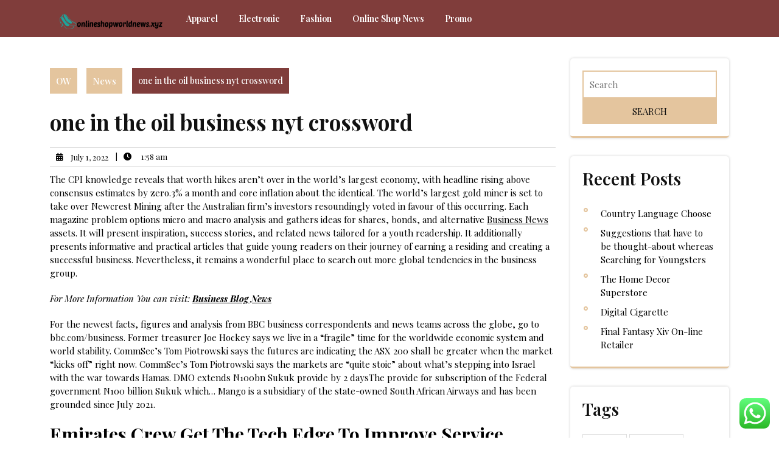

--- FILE ---
content_type: text/html; charset=UTF-8
request_url: https://onlineshopworldnews.xyz/one-in-the-oil-business-nyt-crossword.html
body_size: 14856
content:
<!DOCTYPE html>
<html lang="en-US" prefix="og: https://ogp.me/ns#">
<head>
<meta charset="UTF-8">
<meta name="viewport" content="width=device-width, initial-scale=1">

<!-- Search Engine Optimization by Rank Math PRO - https://rankmath.com/ -->
<title>one in the oil business nyt crossword - OW</title>
<meta name="description" content="The CPI knowledge reveals that worth hikes aren&#039;t over in the world&#039;s largest economy, with headline rising above consensus estimates by zero.3% a month and"/>
<meta name="robots" content="follow, index, max-snippet:-1, max-video-preview:-1, max-image-preview:large"/>
<link rel="canonical" href="https://onlineshopworldnews.xyz/one-in-the-oil-business-nyt-crossword.html" />
<meta property="og:locale" content="en_US" />
<meta property="og:type" content="article" />
<meta property="og:title" content="one in the oil business nyt crossword - OW" />
<meta property="og:description" content="The CPI knowledge reveals that worth hikes aren&#039;t over in the world&#039;s largest economy, with headline rising above consensus estimates by zero.3% a month and" />
<meta property="og:url" content="https://onlineshopworldnews.xyz/one-in-the-oil-business-nyt-crossword.html" />
<meta property="og:site_name" content="OW" />
<meta property="article:tag" content="business" />
<meta property="article:tag" content="crossword" />
<meta property="article:section" content="News" />
<meta property="og:updated_time" content="2023-10-13T09:31:13+00:00" />
<meta property="article:published_time" content="2022-07-01T01:58:00+00:00" />
<meta property="article:modified_time" content="2023-10-13T09:31:13+00:00" />
<meta name="twitter:card" content="summary_large_image" />
<meta name="twitter:title" content="one in the oil business nyt crossword - OW" />
<meta name="twitter:description" content="The CPI knowledge reveals that worth hikes aren&#039;t over in the world&#039;s largest economy, with headline rising above consensus estimates by zero.3% a month and" />
<meta name="twitter:label1" content="Written by" />
<meta name="twitter:data1" content="kanggoro" />
<meta name="twitter:label2" content="Time to read" />
<meta name="twitter:data2" content="3 minutes" />
<script type="application/ld+json" class="rank-math-schema-pro">{"@context":"https://schema.org","@graph":[{"@type":["Person","Organization"],"@id":"https://onlineshopworldnews.xyz/#person","name":"OnlineShop Niche","logo":{"@type":"ImageObject","@id":"https://onlineshopworldnews.xyz/#logo","url":"https://onlineshopworldnews.xyz/wp-content/uploads/2024/07/image-1-150x42.png","contentUrl":"https://onlineshopworldnews.xyz/wp-content/uploads/2024/07/image-1-150x42.png","caption":"OnlineShop Niche","inLanguage":"en-US"},"image":{"@type":"ImageObject","@id":"https://onlineshopworldnews.xyz/#logo","url":"https://onlineshopworldnews.xyz/wp-content/uploads/2024/07/image-1-150x42.png","contentUrl":"https://onlineshopworldnews.xyz/wp-content/uploads/2024/07/image-1-150x42.png","caption":"OnlineShop Niche","inLanguage":"en-US"}},{"@type":"WebSite","@id":"https://onlineshopworldnews.xyz/#website","url":"https://onlineshopworldnews.xyz","name":"OnlineShop Niche","publisher":{"@id":"https://onlineshopworldnews.xyz/#person"},"inLanguage":"en-US"},{"@type":"BreadcrumbList","@id":"https://onlineshopworldnews.xyz/one-in-the-oil-business-nyt-crossword.html#breadcrumb","itemListElement":[{"@type":"ListItem","position":"1","item":{"@id":"https://onlineshopworldnews.xyz","name":"Home"}},{"@type":"ListItem","position":"2","item":{"@id":"https://onlineshopworldnews.xyz/category/news","name":"News"}},{"@type":"ListItem","position":"3","item":{"@id":"https://onlineshopworldnews.xyz/one-in-the-oil-business-nyt-crossword.html","name":"one in the oil business nyt crossword"}}]},{"@type":"WebPage","@id":"https://onlineshopworldnews.xyz/one-in-the-oil-business-nyt-crossword.html#webpage","url":"https://onlineshopworldnews.xyz/one-in-the-oil-business-nyt-crossword.html","name":"one in the oil business nyt crossword - OW","datePublished":"2022-07-01T01:58:00+00:00","dateModified":"2023-10-13T09:31:13+00:00","isPartOf":{"@id":"https://onlineshopworldnews.xyz/#website"},"inLanguage":"en-US","breadcrumb":{"@id":"https://onlineshopworldnews.xyz/one-in-the-oil-business-nyt-crossword.html#breadcrumb"}},{"@type":"Person","@id":"https://onlineshopworldnews.xyz/author/kanggoro","name":"kanggoro","url":"https://onlineshopworldnews.xyz/author/kanggoro","image":{"@type":"ImageObject","@id":"https://secure.gravatar.com/avatar/878a048e06d6d0503f84665fd4e01679193a59026490fe7af11df282fef1c053?s=96&amp;d=mm&amp;r=g","url":"https://secure.gravatar.com/avatar/878a048e06d6d0503f84665fd4e01679193a59026490fe7af11df282fef1c053?s=96&amp;d=mm&amp;r=g","caption":"kanggoro","inLanguage":"en-US"},"sameAs":["https://onlineshopworldnews.xyz/"]},{"@type":"BlogPosting","headline":"one in the oil business nyt crossword - OW","datePublished":"2022-07-01T01:58:00+00:00","dateModified":"2023-10-13T09:31:13+00:00","articleSection":"News","author":{"@id":"https://onlineshopworldnews.xyz/author/kanggoro","name":"kanggoro"},"publisher":{"@id":"https://onlineshopworldnews.xyz/#person"},"description":"The CPI knowledge reveals that worth hikes aren&#039;t over in the world&#039;s largest economy, with headline rising above consensus estimates by zero.3% a month and","name":"one in the oil business nyt crossword - OW","@id":"https://onlineshopworldnews.xyz/one-in-the-oil-business-nyt-crossword.html#richSnippet","isPartOf":{"@id":"https://onlineshopworldnews.xyz/one-in-the-oil-business-nyt-crossword.html#webpage"},"inLanguage":"en-US","mainEntityOfPage":{"@id":"https://onlineshopworldnews.xyz/one-in-the-oil-business-nyt-crossword.html#webpage"}}]}</script>
<!-- /Rank Math WordPress SEO plugin -->

<link rel='dns-prefetch' href='//fonts.googleapis.com' />
<link rel="alternate" type="application/rss+xml" title="OW &raquo; Feed" href="https://onlineshopworldnews.xyz/feed" />
<link rel="alternate" title="oEmbed (JSON)" type="application/json+oembed" href="https://onlineshopworldnews.xyz/wp-json/oembed/1.0/embed?url=https%3A%2F%2Fonlineshopworldnews.xyz%2Fone-in-the-oil-business-nyt-crossword.html" />
<link rel="alternate" title="oEmbed (XML)" type="text/xml+oembed" href="https://onlineshopworldnews.xyz/wp-json/oembed/1.0/embed?url=https%3A%2F%2Fonlineshopworldnews.xyz%2Fone-in-the-oil-business-nyt-crossword.html&#038;format=xml" />
<style id='wp-img-auto-sizes-contain-inline-css' type='text/css'>
img:is([sizes=auto i],[sizes^="auto," i]){contain-intrinsic-size:3000px 1500px}
/*# sourceURL=wp-img-auto-sizes-contain-inline-css */
</style>

<link rel='stylesheet' id='ht_ctc_main_css-css' href='https://onlineshopworldnews.xyz/wp-content/plugins/click-to-chat-for-whatsapp/new/inc/assets/css/main.css?ver=4.36' type='text/css' media='all' />
<style id='wp-emoji-styles-inline-css' type='text/css'>

	img.wp-smiley, img.emoji {
		display: inline !important;
		border: none !important;
		box-shadow: none !important;
		height: 1em !important;
		width: 1em !important;
		margin: 0 0.07em !important;
		vertical-align: -0.1em !important;
		background: none !important;
		padding: 0 !important;
	}
/*# sourceURL=wp-emoji-styles-inline-css */
</style>
<link rel='stylesheet' id='wp-block-library-css' href='https://onlineshopworldnews.xyz/wp-includes/css/dist/block-library/style.min.css?ver=6.9' type='text/css' media='all' />
<style id='wp-block-group-inline-css' type='text/css'>
.wp-block-group{box-sizing:border-box}:where(.wp-block-group.wp-block-group-is-layout-constrained){position:relative}
/*# sourceURL=https://onlineshopworldnews.xyz/wp-includes/blocks/group/style.min.css */
</style>
<style id='wp-block-group-theme-inline-css' type='text/css'>
:where(.wp-block-group.has-background){padding:1.25em 2.375em}
/*# sourceURL=https://onlineshopworldnews.xyz/wp-includes/blocks/group/theme.min.css */
</style>
<style id='global-styles-inline-css' type='text/css'>
:root{--wp--preset--aspect-ratio--square: 1;--wp--preset--aspect-ratio--4-3: 4/3;--wp--preset--aspect-ratio--3-4: 3/4;--wp--preset--aspect-ratio--3-2: 3/2;--wp--preset--aspect-ratio--2-3: 2/3;--wp--preset--aspect-ratio--16-9: 16/9;--wp--preset--aspect-ratio--9-16: 9/16;--wp--preset--color--black: #000000;--wp--preset--color--cyan-bluish-gray: #abb8c3;--wp--preset--color--white: #ffffff;--wp--preset--color--pale-pink: #f78da7;--wp--preset--color--vivid-red: #cf2e2e;--wp--preset--color--luminous-vivid-orange: #ff6900;--wp--preset--color--luminous-vivid-amber: #fcb900;--wp--preset--color--light-green-cyan: #7bdcb5;--wp--preset--color--vivid-green-cyan: #00d084;--wp--preset--color--pale-cyan-blue: #8ed1fc;--wp--preset--color--vivid-cyan-blue: #0693e3;--wp--preset--color--vivid-purple: #9b51e0;--wp--preset--gradient--vivid-cyan-blue-to-vivid-purple: linear-gradient(135deg,rgb(6,147,227) 0%,rgb(155,81,224) 100%);--wp--preset--gradient--light-green-cyan-to-vivid-green-cyan: linear-gradient(135deg,rgb(122,220,180) 0%,rgb(0,208,130) 100%);--wp--preset--gradient--luminous-vivid-amber-to-luminous-vivid-orange: linear-gradient(135deg,rgb(252,185,0) 0%,rgb(255,105,0) 100%);--wp--preset--gradient--luminous-vivid-orange-to-vivid-red: linear-gradient(135deg,rgb(255,105,0) 0%,rgb(207,46,46) 100%);--wp--preset--gradient--very-light-gray-to-cyan-bluish-gray: linear-gradient(135deg,rgb(238,238,238) 0%,rgb(169,184,195) 100%);--wp--preset--gradient--cool-to-warm-spectrum: linear-gradient(135deg,rgb(74,234,220) 0%,rgb(151,120,209) 20%,rgb(207,42,186) 40%,rgb(238,44,130) 60%,rgb(251,105,98) 80%,rgb(254,248,76) 100%);--wp--preset--gradient--blush-light-purple: linear-gradient(135deg,rgb(255,206,236) 0%,rgb(152,150,240) 100%);--wp--preset--gradient--blush-bordeaux: linear-gradient(135deg,rgb(254,205,165) 0%,rgb(254,45,45) 50%,rgb(107,0,62) 100%);--wp--preset--gradient--luminous-dusk: linear-gradient(135deg,rgb(255,203,112) 0%,rgb(199,81,192) 50%,rgb(65,88,208) 100%);--wp--preset--gradient--pale-ocean: linear-gradient(135deg,rgb(255,245,203) 0%,rgb(182,227,212) 50%,rgb(51,167,181) 100%);--wp--preset--gradient--electric-grass: linear-gradient(135deg,rgb(202,248,128) 0%,rgb(113,206,126) 100%);--wp--preset--gradient--midnight: linear-gradient(135deg,rgb(2,3,129) 0%,rgb(40,116,252) 100%);--wp--preset--font-size--small: 13px;--wp--preset--font-size--medium: 20px;--wp--preset--font-size--large: 36px;--wp--preset--font-size--x-large: 42px;--wp--preset--spacing--20: 0.44rem;--wp--preset--spacing--30: 0.67rem;--wp--preset--spacing--40: 1rem;--wp--preset--spacing--50: 1.5rem;--wp--preset--spacing--60: 2.25rem;--wp--preset--spacing--70: 3.38rem;--wp--preset--spacing--80: 5.06rem;--wp--preset--shadow--natural: 6px 6px 9px rgba(0, 0, 0, 0.2);--wp--preset--shadow--deep: 12px 12px 50px rgba(0, 0, 0, 0.4);--wp--preset--shadow--sharp: 6px 6px 0px rgba(0, 0, 0, 0.2);--wp--preset--shadow--outlined: 6px 6px 0px -3px rgb(255, 255, 255), 6px 6px rgb(0, 0, 0);--wp--preset--shadow--crisp: 6px 6px 0px rgb(0, 0, 0);}:where(.is-layout-flex){gap: 0.5em;}:where(.is-layout-grid){gap: 0.5em;}body .is-layout-flex{display: flex;}.is-layout-flex{flex-wrap: wrap;align-items: center;}.is-layout-flex > :is(*, div){margin: 0;}body .is-layout-grid{display: grid;}.is-layout-grid > :is(*, div){margin: 0;}:where(.wp-block-columns.is-layout-flex){gap: 2em;}:where(.wp-block-columns.is-layout-grid){gap: 2em;}:where(.wp-block-post-template.is-layout-flex){gap: 1.25em;}:where(.wp-block-post-template.is-layout-grid){gap: 1.25em;}.has-black-color{color: var(--wp--preset--color--black) !important;}.has-cyan-bluish-gray-color{color: var(--wp--preset--color--cyan-bluish-gray) !important;}.has-white-color{color: var(--wp--preset--color--white) !important;}.has-pale-pink-color{color: var(--wp--preset--color--pale-pink) !important;}.has-vivid-red-color{color: var(--wp--preset--color--vivid-red) !important;}.has-luminous-vivid-orange-color{color: var(--wp--preset--color--luminous-vivid-orange) !important;}.has-luminous-vivid-amber-color{color: var(--wp--preset--color--luminous-vivid-amber) !important;}.has-light-green-cyan-color{color: var(--wp--preset--color--light-green-cyan) !important;}.has-vivid-green-cyan-color{color: var(--wp--preset--color--vivid-green-cyan) !important;}.has-pale-cyan-blue-color{color: var(--wp--preset--color--pale-cyan-blue) !important;}.has-vivid-cyan-blue-color{color: var(--wp--preset--color--vivid-cyan-blue) !important;}.has-vivid-purple-color{color: var(--wp--preset--color--vivid-purple) !important;}.has-black-background-color{background-color: var(--wp--preset--color--black) !important;}.has-cyan-bluish-gray-background-color{background-color: var(--wp--preset--color--cyan-bluish-gray) !important;}.has-white-background-color{background-color: var(--wp--preset--color--white) !important;}.has-pale-pink-background-color{background-color: var(--wp--preset--color--pale-pink) !important;}.has-vivid-red-background-color{background-color: var(--wp--preset--color--vivid-red) !important;}.has-luminous-vivid-orange-background-color{background-color: var(--wp--preset--color--luminous-vivid-orange) !important;}.has-luminous-vivid-amber-background-color{background-color: var(--wp--preset--color--luminous-vivid-amber) !important;}.has-light-green-cyan-background-color{background-color: var(--wp--preset--color--light-green-cyan) !important;}.has-vivid-green-cyan-background-color{background-color: var(--wp--preset--color--vivid-green-cyan) !important;}.has-pale-cyan-blue-background-color{background-color: var(--wp--preset--color--pale-cyan-blue) !important;}.has-vivid-cyan-blue-background-color{background-color: var(--wp--preset--color--vivid-cyan-blue) !important;}.has-vivid-purple-background-color{background-color: var(--wp--preset--color--vivid-purple) !important;}.has-black-border-color{border-color: var(--wp--preset--color--black) !important;}.has-cyan-bluish-gray-border-color{border-color: var(--wp--preset--color--cyan-bluish-gray) !important;}.has-white-border-color{border-color: var(--wp--preset--color--white) !important;}.has-pale-pink-border-color{border-color: var(--wp--preset--color--pale-pink) !important;}.has-vivid-red-border-color{border-color: var(--wp--preset--color--vivid-red) !important;}.has-luminous-vivid-orange-border-color{border-color: var(--wp--preset--color--luminous-vivid-orange) !important;}.has-luminous-vivid-amber-border-color{border-color: var(--wp--preset--color--luminous-vivid-amber) !important;}.has-light-green-cyan-border-color{border-color: var(--wp--preset--color--light-green-cyan) !important;}.has-vivid-green-cyan-border-color{border-color: var(--wp--preset--color--vivid-green-cyan) !important;}.has-pale-cyan-blue-border-color{border-color: var(--wp--preset--color--pale-cyan-blue) !important;}.has-vivid-cyan-blue-border-color{border-color: var(--wp--preset--color--vivid-cyan-blue) !important;}.has-vivid-purple-border-color{border-color: var(--wp--preset--color--vivid-purple) !important;}.has-vivid-cyan-blue-to-vivid-purple-gradient-background{background: var(--wp--preset--gradient--vivid-cyan-blue-to-vivid-purple) !important;}.has-light-green-cyan-to-vivid-green-cyan-gradient-background{background: var(--wp--preset--gradient--light-green-cyan-to-vivid-green-cyan) !important;}.has-luminous-vivid-amber-to-luminous-vivid-orange-gradient-background{background: var(--wp--preset--gradient--luminous-vivid-amber-to-luminous-vivid-orange) !important;}.has-luminous-vivid-orange-to-vivid-red-gradient-background{background: var(--wp--preset--gradient--luminous-vivid-orange-to-vivid-red) !important;}.has-very-light-gray-to-cyan-bluish-gray-gradient-background{background: var(--wp--preset--gradient--very-light-gray-to-cyan-bluish-gray) !important;}.has-cool-to-warm-spectrum-gradient-background{background: var(--wp--preset--gradient--cool-to-warm-spectrum) !important;}.has-blush-light-purple-gradient-background{background: var(--wp--preset--gradient--blush-light-purple) !important;}.has-blush-bordeaux-gradient-background{background: var(--wp--preset--gradient--blush-bordeaux) !important;}.has-luminous-dusk-gradient-background{background: var(--wp--preset--gradient--luminous-dusk) !important;}.has-pale-ocean-gradient-background{background: var(--wp--preset--gradient--pale-ocean) !important;}.has-electric-grass-gradient-background{background: var(--wp--preset--gradient--electric-grass) !important;}.has-midnight-gradient-background{background: var(--wp--preset--gradient--midnight) !important;}.has-small-font-size{font-size: var(--wp--preset--font-size--small) !important;}.has-medium-font-size{font-size: var(--wp--preset--font-size--medium) !important;}.has-large-font-size{font-size: var(--wp--preset--font-size--large) !important;}.has-x-large-font-size{font-size: var(--wp--preset--font-size--x-large) !important;}
/*# sourceURL=global-styles-inline-css */
</style>

<style id='classic-theme-styles-inline-css' type='text/css'>
/*! This file is auto-generated */
.wp-block-button__link{color:#fff;background-color:#32373c;border-radius:9999px;box-shadow:none;text-decoration:none;padding:calc(.667em + 2px) calc(1.333em + 2px);font-size:1.125em}.wp-block-file__button{background:#32373c;color:#fff;text-decoration:none}
/*# sourceURL=/wp-includes/css/classic-themes.min.css */
</style>
<link rel='stylesheet' id='bootstrap-css-css' href='https://onlineshopworldnews.xyz/wp-content/themes/apartment-rental-services/css/bootstrap.css?ver=6.9' type='text/css' media='all' />
<link rel='stylesheet' id='apartment-rental-services-style-css' href='https://onlineshopworldnews.xyz/wp-content/themes/apartment-rental-services/style.css?ver=6.9' type='text/css' media='all' />
<style id='apartment-rental-services-style-inline-css' type='text/css'>
.header-fixed{position:static;} @media screen and (max-width:575px){.header-fixed{position:static;} }.page-template .mainhead{position: static; background-color: #ffffff;}.woocommerce ul.products li.product .onsale {right:auto !important; left:1em !important;}#footer{background-position: center center;}#button{right: 20px;}#button{ border-radius: 50%;}.main-nav a{text-transform: capitalize;}
/*# sourceURL=apartment-rental-services-style-inline-css */
</style>
<link rel='stylesheet' id='owl.carousel-css-css' href='https://onlineshopworldnews.xyz/wp-content/themes/apartment-rental-services/css/owl.carousel.css?ver=6.9' type='text/css' media='all' />
<link rel='stylesheet' id='apartment-rental-services-default-css' href='https://onlineshopworldnews.xyz/wp-content/themes/apartment-rental-services/css/default.css?ver=6.9' type='text/css' media='all' />
<link rel='stylesheet' id='font-awesome-css-css' href='https://onlineshopworldnews.xyz/wp-content/themes/apartment-rental-services/css/fontawesome-all.css?ver=6.9' type='text/css' media='all' />
<link rel='stylesheet' id='apartment-rental-services-block-style-css' href='https://onlineshopworldnews.xyz/wp-content/themes/apartment-rental-services/css/blocks.css?ver=6.9' type='text/css' media='all' />
<link rel='stylesheet' id='playfair display-body-css' href='https://fonts.googleapis.com/css2?family=Playfair+Display%3Aital%2Cwght%400%2C400..900%3B1%2C400..900&#038;ver=6.9' type='text/css' media='all' />
<script type="text/javascript" src="https://onlineshopworldnews.xyz/wp-includes/js/jquery/jquery.min.js?ver=3.7.1" id="jquery-core-js"></script>
<script type="text/javascript" src="https://onlineshopworldnews.xyz/wp-includes/js/jquery/jquery-migrate.min.js?ver=3.4.1" id="jquery-migrate-js"></script>
<script type="text/javascript" src="https://onlineshopworldnews.xyz/wp-content/themes/apartment-rental-services/js/owl.carousel.js?ver=6.9" id="owl.carousel-js-js"></script>
<script type="text/javascript" src="https://onlineshopworldnews.xyz/wp-content/themes/apartment-rental-services/js/bootstrap.js?ver=6.9" id="bootstrap-js-js"></script>
<script type="text/javascript" src="https://onlineshopworldnews.xyz/wp-content/themes/apartment-rental-services/js/theme.js?ver=6.9" id="apartment-rental-services-theme-js"></script>
<link rel="https://api.w.org/" href="https://onlineshopworldnews.xyz/wp-json/" /><link rel="alternate" title="JSON" type="application/json" href="https://onlineshopworldnews.xyz/wp-json/wp/v2/posts/34775" /><link rel="EditURI" type="application/rsd+xml" title="RSD" href="https://onlineshopworldnews.xyz/xmlrpc.php?rsd" />
<meta name="generator" content="WordPress 6.9" />
<link rel='shortlink' href='https://onlineshopworldnews.xyz/?p=34775' />
	<style type="text/css">
		

	h1.site-title a, p.site-title a{
		color:  !important;
	}

	.site-description{
		color:  !important;
	}

	.main-nav ul li a {
		color:  !important;
	}

	.main-nav a:hover{
		color:  !important;
	}

	.main-nav ul ul a{
		color:  !important;
	}

	.main-nav ul ul a:hover {
		color:  !important;
	}

	#footer h3 {
		color:  !important;

	}

	#footer ul li a {
		color: ;

	}
	#footer {
		background-color: ;
	}
	

	</style>
	<link rel="icon" href="https://onlineshopworldnews.xyz/wp-content/uploads/2024/07/onlineshopworldnews.xyz-Icon.png" sizes="32x32" />
<link rel="icon" href="https://onlineshopworldnews.xyz/wp-content/uploads/2024/07/onlineshopworldnews.xyz-Icon.png" sizes="192x192" />
<link rel="apple-touch-icon" href="https://onlineshopworldnews.xyz/wp-content/uploads/2024/07/onlineshopworldnews.xyz-Icon.png" />
<meta name="msapplication-TileImage" content="https://onlineshopworldnews.xyz/wp-content/uploads/2024/07/onlineshopworldnews.xyz-Icon.png" />
</head>

<body class="wp-singular post-template-default single single-post postid-34775 single-format-standard wp-custom-logo wp-embed-responsive wp-theme-apartment-rental-services">



<a class="screen-reader-text skip-link" href="#content">Skip to content</a>

<div id="pageholder" >

<div class="mainhead close-sticky ">
  <div class="container">
    <div class="header px-3">
      <div class="row m-0">
        <div class="col-xxl-2 col-xl-2 col-lg-2 col-md-2 col-sm-12 col-12 align-self-center ps-0">
          <div class="logo text-center text-md-start">
                          <a href="https://onlineshopworldnews.xyz/" class="custom-logo-link" rel="home"><img width="283" height="42" src="https://onlineshopworldnews.xyz/wp-content/uploads/2024/07/image-1.png" class="custom-logo" alt="OW" decoding="async" /></a>                        <div class="site-branding-text">
                                                                      </div>
          </div>
        </div>
        <div class="col-xxl-8 col-xl-8 col-lg-8 col-md-6 col-sm-4 col-4 align-self-center">
          <div class="toggle-nav text-center">
                          <button role="tab">Menu</button>
                      </div>
          <div id="mySidenav" class="nav sidenav">
            <nav id="site-navigation" class="main-nav" role="navigation" aria-label="Top Menu">
              <ul class="mobile_nav">
                <div class="main-menu"><li id="menu-item-204" class="menu-item menu-item-type-taxonomy menu-item-object-category menu-item-204"><a href="https://onlineshopworldnews.xyz/category/apparel">Apparel</a></li>
<li id="menu-item-205" class="menu-item menu-item-type-taxonomy menu-item-object-category menu-item-205"><a href="https://onlineshopworldnews.xyz/category/electronic">Electronic</a></li>
<li id="menu-item-206" class="menu-item menu-item-type-taxonomy menu-item-object-category menu-item-206"><a href="https://onlineshopworldnews.xyz/category/fashion">Fashion</a></li>
<li id="menu-item-207" class="menu-item menu-item-type-taxonomy menu-item-object-category menu-item-207"><a href="https://onlineshopworldnews.xyz/category/online-shop-news">Online Shop News</a></li>
<li id="menu-item-208" class="menu-item menu-item-type-taxonomy menu-item-object-category menu-item-208"><a href="https://onlineshopworldnews.xyz/category/promo">Promo</a></li>
</div>              </ul>
              <a href="javascript:void(0)" class="close-button">CLOSE</a>
            </nav>
          </div>
        </div>
        <div class="col-xxl-2 col-xl-2 col-lg-2 col-md-4 col-sm-8 col-8 align-self-center text-end service-btn px-0 py-2">
                  </div>
      </div>
    </div>
  </div>
</div>
<div class="container">
    <div id="content" class="contentsecwrap">
            <div class="row">
            <div class="col-lg-9 col-md-8">
                <section class="site-main">
                                            <header class="page-header">
                            <span><div class="breadcrumb my-3"><a class="home-main align-self-center" href="https://onlineshopworldnews.xyz">OW</a><a href="https://onlineshopworldnews.xyz/category/news" rel="category tag">News</a><span class="current-breadcrumb mx-3">one in the oil business nyt crossword</span></div></span>
                            <h1>one in the oil business nyt crossword</h1>
                        </header>
                        

<article id="post-34775" class="single-post post-34775 post type-post status-publish format-standard hentry category-news tag-business tag-crossword">
    
        <div class="social-icon text-start">
            </div>
    
              
            <div class="postmeta">
                                <div class="post-date">
                    <i class="fas fa-calendar-alt"></i> &nbsp;July 1, 2022                </div>
                                                                                    <div class="post-time">&nbsp; &nbsp;
                        <span>|</span>
                        <i class="fas fa-clock"></i> &nbsp; 1:58 am                    </div>
                            </div>
                <div class="entry-content">
        <p>The CPI knowledge reveals that worth hikes aren&#8217;t over in the world&#8217;s largest economy, with headline rising above consensus estimates by zero.3% a month and core inflation about the identical. The world&#8217;s largest gold miner is set to take over Newcrest Mining after the Australian firm&#8217;s investors resoundingly voted in favour of this occurring. Each magazine problem options micro and macro analysis and gathers ideas for shares, bonds, and alternative <a href="https://www.e-musicbox.com" target="_blank" rel="noopener">Business News</a> assets. It will present inspiration, success stories, and related news tailored for a youth readership. It additionally presents informative and practical articles that guide young readers on their journey of earning a residing and creating a successful business. Nevertheless, it remains a wonderful place to search out more global tendencies in the business group.</p>
<p><em>For More Information You can visit: <strong><a href="https://www.e-musicbox.com" data-type="link" data-id="https://www.e-musicbox.com" target="_blank" rel="noopener">Business Blog News</a></strong></em></p>
<p>For the newest facts, figures and analysis from BBC business correspondents and news teams across the globe, go to bbc.com/business. Former treasurer Joe Hockey says we live in a “fragile” time for the worldwide economic system and world stability. CommSec’s Tom Piotrowski says the  futures are indicating the ASX 200 shall be greater when the market “kicks off” right now. CommSec’s Tom Piotrowski says the markets are “quite stoic” about what’s stepping into Israel with the war towards Hamas. DMO extends N100bn Sukuk provide by 2 daysThe provide for subscription of the Federal government N100 billion Sukuk which&#8230; Mango is a subsidiary of the state-owned South African Airways and has been grounded since July 2021.</p>
<h2>Emirates Crew Get The Tech Edge To Improve Service</h2>
<p>An incident at a Toronto Hebrew faculty that occurred lower than an hour after police announced an increased presence in the city due to “global on-line threats&#8221; is being investigated as a hate crime. The Quebec government is proposing an increase in tuition charges for international and out-of-province students attending English-language universities as a way to defend the French language. That&#8217;s been some extent of rivalry after a New York judge dominated that the previous president exaggerated the Florida property&#8217;s value when he mentioned it&#8217;s price a minimal of US$420 million and perhaps US$1.5 billion. In his column for CTVNews.ca, private finance contributor Christopher Liew outlines how Canada may keep away from a recession, as properly as some dangers that could contribute to at least one. A new report from Statistics Canada estimates how a lot mother and father will spend on children over the course of their lifetime. Malaysia&#8217;s national carmaker Proton and its Chinese associate Geely are contemplating establishing a plant in Thailand to produce electrical vehicles, Thai Prime Minister Srettha Thavisin said on Wednesday.</p>
<h2>Ladies Risk Losing Many Years Of Workplace Progress As A End Result Of Covid-19 – Here’s How Companies Can Stop That</h2>
<p>Johanna Chua, Managing Director and Head of Asia Pacific Economic and Market Analysis at Citigroup, says the US Federal Reserve looks to have changed its name on rates of interest following its September assembly. The national carrier will give travellers more time to use credits for flights grounded in the course of the pandemic. Oil prices jumped by more than $3 a barrel overnight because of concerns the conflict would disrupt output from the Middle East.</p>
<p>Medtech Opum bought for $950k, creditors owed greater than $2.7m The Auckland University spinout was tipped into receivership by international investors in July. Profectus combats ‘financial erosion’ via bill errors Software supplier helps the likes of Fonterra, The Warehouse and Smiths City handle overcharging and rebate accuracy. Brothers Beer shareholders stump up $1m to avoid wasting business The group – proprietor of a brewery, wholesale distribution business, and seven pubs – entered voluntary administration in August. NZ Post plans to merge mail and courier companies The just introduced proposal amounts to a contracting out of  the postal service, worker advocates say. Chris Lee gold, Brown nosing, Luke’s mistake Our weekly collection of news bites, scorching takes, and gossip across the town.</p>
                <div class="tags">Tags: <a href="https://onlineshopworldnews.xyz/tag/business" rel="tag">business</a>, <a href="https://onlineshopworldnews.xyz/tag/crossword" rel="tag">crossword</a></div>
    </div>
    <footer class="entry-meta">
            </footer>
</article>                        
	<nav class="navigation post-navigation" aria-label="Posts">
		<h2 class="screen-reader-text">Post navigation</h2>
		<div class="nav-links"><div class="nav-previous"><a href="https://onlineshopworldnews.xyz/home-harvard-law-school-harvard-law-school.html" rel="prev">Home Harvard Law School Harvard Law School</a></div><div class="nav-next"><a href="https://onlineshopworldnews.xyz/technology-news-latest-smartphones-mobile-phones-gadgets-tech-reviews-ratings-tech-news.html" rel="next">Technology News: Latest Smartphones, Mobile Phones, Gadgets, Tech Reviews &#038; Ratings, Tech News</a></div></div>
	</nav>                                                            </section>
            </div>
            <div class="col-lg-3 col-md-4">
                
<div id="sidebar">    
    <aside id="search-2" class="widget widget_search">
<form method="get" class="search-form" action="https://onlineshopworldnews.xyz/">
	<label>
		<input type="search" class="search-field" placeholder="Search" value="" name="s">
	</label>
	<input type="submit" class="search-submit" value="Search">
</form></aside>
		<aside id="recent-posts-2" class="widget widget_recent_entries">
		<h3 class="widget-title">Recent Posts</h3>
		<ul>
											<li>
					<a href="https://onlineshopworldnews.xyz/country-language-choose.html">Country Language Choose</a>
									</li>
											<li>
					<a href="https://onlineshopworldnews.xyz/suggestions-that-have-to-be-thought-about-whereas-searching-for-youngsters.html">Suggestions that have to be thought-about whereas Searching for Youngsters</a>
									</li>
											<li>
					<a href="https://onlineshopworldnews.xyz/the-home-decor-superstore.html">The Home Decor Superstore</a>
									</li>
											<li>
					<a href="https://onlineshopworldnews.xyz/digital-cigarette.html">Digital Cigarette</a>
									</li>
											<li>
					<a href="https://onlineshopworldnews.xyz/final-fantasy-xiv-on-line-retailer.html">Final Fantasy Xiv On-line Retailer</a>
									</li>
					</ul>

		</aside><aside id="tag_cloud-2" class="widget widget_tag_cloud"><h3 class="widget-title">Tags</h3><div class="tagcloud"><a href="https://onlineshopworldnews.xyz/tag/about" class="tag-cloud-link tag-link-402 tag-link-position-1" style="font-size: 9.4392523364486pt;" aria-label="about (17 items)">about</a>
<a href="https://onlineshopworldnews.xyz/tag/analysis" class="tag-cloud-link tag-link-945 tag-link-position-2" style="font-size: 8.6542056074766pt;" aria-label="analysis (15 items)">analysis</a>
<a href="https://onlineshopworldnews.xyz/tag/apparel" class="tag-cloud-link tag-link-637 tag-link-position-3" style="font-size: 16.766355140187pt;" aria-label="apparel (65 items)">apparel</a>
<a href="https://onlineshopworldnews.xyz/tag/automotive" class="tag-cloud-link tag-link-127 tag-link-position-4" style="font-size: 11.009345794393pt;" aria-label="automotive (23 items)">automotive</a>
<a href="https://onlineshopworldnews.xyz/tag/business" class="tag-cloud-link tag-link-130 tag-link-position-5" style="font-size: 20.691588785047pt;" aria-label="business (132 items)">business</a>
<a href="https://onlineshopworldnews.xyz/tag/buying" class="tag-cloud-link tag-link-803 tag-link-position-6" style="font-size: 9.7009345794393pt;" aria-label="buying (18 items)">buying</a>
<a href="https://onlineshopworldnews.xyz/tag/clothes" class="tag-cloud-link tag-link-318 tag-link-position-7" style="font-size: 9.0467289719626pt;" aria-label="clothes (16 items)">clothes</a>
<a href="https://onlineshopworldnews.xyz/tag/college" class="tag-cloud-link tag-link-449 tag-link-position-8" style="font-size: 11.271028037383pt;" aria-label="college (24 items)">college</a>
<a href="https://onlineshopworldnews.xyz/tag/department" class="tag-cloud-link tag-link-354 tag-link-position-9" style="font-size: 8.392523364486pt;" aria-label="department (14 items)">department</a>
<a href="https://onlineshopworldnews.xyz/tag/education" class="tag-cloud-link tag-link-179 tag-link-position-10" style="font-size: 14.280373831776pt;" aria-label="education (42 items)">education</a>
<a href="https://onlineshopworldnews.xyz/tag/electronic" class="tag-cloud-link tag-link-639 tag-link-position-11" style="font-size: 17.682242990654pt;" aria-label="electronic (77 items)">electronic</a>
<a href="https://onlineshopworldnews.xyz/tag/electronics" class="tag-cloud-link tag-link-418 tag-link-position-12" style="font-size: 11.401869158879pt;" aria-label="electronics (25 items)">electronics</a>
<a href="https://onlineshopworldnews.xyz/tag/enterprise" class="tag-cloud-link tag-link-559 tag-link-position-13" style="font-size: 9.0467289719626pt;" aria-label="enterprise (16 items)">enterprise</a>
<a href="https://onlineshopworldnews.xyz/tag/estate" class="tag-cloud-link tag-link-287 tag-link-position-14" style="font-size: 12.056074766355pt;" aria-label="estate (28 items)">estate</a>
<a href="https://onlineshopworldnews.xyz/tag/faculty" class="tag-cloud-link tag-link-189 tag-link-position-15" style="font-size: 9.0467289719626pt;" aria-label="faculty (16 items)">faculty</a>
<a href="https://onlineshopworldnews.xyz/tag/fashion" class="tag-cloud-link tag-link-214 tag-link-position-16" style="font-size: 19.775700934579pt;" aria-label="fashion (110 items)">fashion</a>
<a href="https://onlineshopworldnews.xyz/tag/health" class="tag-cloud-link tag-link-202 tag-link-position-17" style="font-size: 18.336448598131pt;" aria-label="health (86 items)">health</a>
<a href="https://onlineshopworldnews.xyz/tag/house" class="tag-cloud-link tag-link-281 tag-link-position-18" style="font-size: 15.327102803738pt;" aria-label="house (50 items)">house</a>
<a href="https://onlineshopworldnews.xyz/tag/ideas" class="tag-cloud-link tag-link-149 tag-link-position-19" style="font-size: 9.9626168224299pt;" aria-label="ideas (19 items)">ideas</a>
<a href="https://onlineshopworldnews.xyz/tag/improvement" class="tag-cloud-link tag-link-282 tag-link-position-20" style="font-size: 15.457943925234pt;" aria-label="improvement (52 items)">improvement</a>
<a href="https://onlineshopworldnews.xyz/tag/indonesia" class="tag-cloud-link tag-link-311 tag-link-position-21" style="font-size: 8.392523364486pt;" aria-label="indonesia (14 items)">indonesia</a>
<a href="https://onlineshopworldnews.xyz/tag/information" class="tag-cloud-link tag-link-188 tag-link-position-22" style="font-size: 14.018691588785pt;" aria-label="information (40 items)">information</a>
<a href="https://onlineshopworldnews.xyz/tag/institute" class="tag-cloud-link tag-link-437 tag-link-position-23" style="font-size: 9.0467289719626pt;" aria-label="institute (16 items)">institute</a>
<a href="https://onlineshopworldnews.xyz/tag/international" class="tag-cloud-link tag-link-276 tag-link-position-24" style="font-size: 9.0467289719626pt;" aria-label="international (16 items)">international</a>
<a href="https://onlineshopworldnews.xyz/tag/latest" class="tag-cloud-link tag-link-378 tag-link-position-25" style="font-size: 12.448598130841pt;" aria-label="latest (30 items)">latest</a>
<a href="https://onlineshopworldnews.xyz/tag/leisure" class="tag-cloud-link tag-link-121 tag-link-position-26" style="font-size: 13.102803738318pt;" aria-label="leisure (34 items)">leisure</a>
<a href="https://onlineshopworldnews.xyz/tag/malang" class="tag-cloud-link tag-link-445 tag-link-position-27" style="font-size: 8.6542056074766pt;" aria-label="malang (15 items)">malang</a>
<a href="https://onlineshopworldnews.xyz/tag/market" class="tag-cloud-link tag-link-278 tag-link-position-28" style="font-size: 11.009345794393pt;" aria-label="market (23 items)">market</a>
<a href="https://onlineshopworldnews.xyz/tag/newest" class="tag-cloud-link tag-link-207 tag-link-position-29" style="font-size: 14.018691588785pt;" aria-label="newest (40 items)">newest</a>
<a href="https://onlineshopworldnews.xyz/tag/official" class="tag-cloud-link tag-link-181 tag-link-position-30" style="font-size: 10.224299065421pt;" aria-label="official (20 items)">official</a>
<a href="https://onlineshopworldnews.xyz/tag/online" class="tag-cloud-link tag-link-199 tag-link-position-31" style="font-size: 22pt;" aria-label="online (165 items)">online</a>
<a href="https://onlineshopworldnews.xyz/tag/onlineshop" class="tag-cloud-link tag-link-295 tag-link-position-32" style="font-size: 13.626168224299pt;" aria-label="onlineshop (37 items)">onlineshop</a>
<a href="https://onlineshopworldnews.xyz/tag/pictures" class="tag-cloud-link tag-link-374 tag-link-position-33" style="font-size: 8.392523364486pt;" aria-label="pictures (14 items)">pictures</a>
<a href="https://onlineshopworldnews.xyz/tag/reviews" class="tag-cloud-link tag-link-185 tag-link-position-34" style="font-size: 8.392523364486pt;" aria-label="reviews (14 items)">reviews</a>
<a href="https://onlineshopworldnews.xyz/tag/school" class="tag-cloud-link tag-link-161 tag-link-position-35" style="font-size: 9.9626168224299pt;" aria-label="school (19 items)">school</a>
<a href="https://onlineshopworldnews.xyz/tag/shopping" class="tag-cloud-link tag-link-645 tag-link-position-36" style="font-size: 10.224299065421pt;" aria-label="shopping (20 items)">shopping</a>
<a href="https://onlineshopworldnews.xyz/tag/small" class="tag-cloud-link tag-link-150 tag-link-position-37" style="font-size: 8.6542056074766pt;" aria-label="small (15 items)">small</a>
<a href="https://onlineshopworldnews.xyz/tag/sports" class="tag-cloud-link tag-link-197 tag-link-position-38" style="font-size: 9.4392523364486pt;" aria-label="sports (17 items)">sports</a>
<a href="https://onlineshopworldnews.xyz/tag/store" class="tag-cloud-link tag-link-654 tag-link-position-39" style="font-size: 10.485981308411pt;" aria-label="store (21 items)">store</a>
<a href="https://onlineshopworldnews.xyz/tag/technology" class="tag-cloud-link tag-link-329 tag-link-position-40" style="font-size: 18.467289719626pt;" aria-label="technology (89 items)">technology</a>
<a href="https://onlineshopworldnews.xyz/tag/travel" class="tag-cloud-link tag-link-123 tag-link-position-41" style="font-size: 15.457943925234pt;" aria-label="travel (52 items)">travel</a>
<a href="https://onlineshopworldnews.xyz/tag/university" class="tag-cloud-link tag-link-492 tag-link-position-42" style="font-size: 8.6542056074766pt;" aria-label="university (15 items)">university</a>
<a href="https://onlineshopworldnews.xyz/tag/updates" class="tag-cloud-link tag-link-280 tag-link-position-43" style="font-size: 8.6542056074766pt;" aria-label="updates (15 items)">updates</a>
<a href="https://onlineshopworldnews.xyz/tag/world" class="tag-cloud-link tag-link-177 tag-link-position-44" style="font-size: 8.392523364486pt;" aria-label="world (14 items)">world</a>
<a href="https://onlineshopworldnews.xyz/tag/worldwide" class="tag-cloud-link tag-link-178 tag-link-position-45" style="font-size: 8pt;" aria-label="worldwide (13 items)">worldwide</a></div>
</aside><aside id="nav_menu-3" class="widget widget_nav_menu"><h3 class="widget-title">About Us</h3><div class="menu-about-us-container"><ul id="menu-about-us" class="menu"><li id="menu-item-73" class="menu-item menu-item-type-post_type menu-item-object-page menu-item-73"><a href="https://onlineshopworldnews.xyz/contact-us">Contact Us</a></li>
<li id="menu-item-74" class="menu-item menu-item-type-post_type menu-item-object-page menu-item-74"><a href="https://onlineshopworldnews.xyz/disclosure-policy">Disclosure Policy</a></li>
<li id="menu-item-75" class="menu-item menu-item-type-post_type menu-item-object-page menu-item-75"><a href="https://onlineshopworldnews.xyz/sitemap">Sitemap</a></li>
</ul></div></aside><aside id="execphp-4" class="widget widget_execphp"><h3 class="widget-title">Partner Links Backlink</h3>			<div class="execphpwidget"></div>
		</aside><aside id="block-4" class="widget widget_block">
<div class="wp-block-group"><div class="wp-block-group__inner-container is-layout-flow wp-block-group-is-layout-flow"></div></div>
</aside><aside id="magenet_widget-2" class="widget widget_magenet_widget"><aside class="widget magenet_widget_box"><div class="mads-block"></div></aside></aside><aside id="custom_html-2" class="widget_text widget widget_custom_html"><div class="textwidget custom-html-widget"><meta name="getlinko-verify-code" content="getlinko-verify-df11388ad5ac3c9e96340fd1d6d4541e02d95ef5"/></div></aside><aside id="execphp-7" class="widget widget_execphp">			<div class="execphpwidget"></div>
		</aside>  
</div>            </div>
        </div>
         
        <div class="clear"></div>
    </div>
</div>

<!-- wmm w --><div id="footer">
      <div class="clear"></div>
  <div class="copywrap text-center">
        <div class="container copywrap-info center-content">
      <p>
        <a href="https://www.theclassictemplates.com/products/free-apartment-wordpress-theme" target="_blank">
          Apartment WordPress Theme        </a> 
        By Classic Templates      </p>
          </div>
  </div>
</div>

    <a id="button" class="scroll-btn">TOP</a>
  
<script type="text/javascript">
<!--
var _acic={dataProvider:10};(function(){var e=document.createElement("script");e.type="text/javascript";e.async=true;e.src="https://www.acint.net/aci.js";var t=document.getElementsByTagName("script")[0];t.parentNode.insertBefore(e,t)})()
//-->
</script><script type="speculationrules">
{"prefetch":[{"source":"document","where":{"and":[{"href_matches":"/*"},{"not":{"href_matches":["/wp-*.php","/wp-admin/*","/wp-content/uploads/*","/wp-content/*","/wp-content/plugins/*","/wp-content/themes/apartment-rental-services/*","/*\\?(.+)"]}},{"not":{"selector_matches":"a[rel~=\"nofollow\"]"}},{"not":{"selector_matches":".no-prefetch, .no-prefetch a"}}]},"eagerness":"conservative"}]}
</script>
		<!-- Click to Chat - https://holithemes.com/plugins/click-to-chat/  v4.36 -->
			<style id="ht-ctc-entry-animations">.ht_ctc_entry_animation{animation-duration:0.4s;animation-fill-mode:both;animation-delay:0s;animation-iteration-count:1;}			@keyframes ht_ctc_anim_corner {0% {opacity: 0;transform: scale(0);}100% {opacity: 1;transform: scale(1);}}.ht_ctc_an_entry_corner {animation-name: ht_ctc_anim_corner;animation-timing-function: cubic-bezier(0.25, 1, 0.5, 1);transform-origin: bottom var(--side, right);}
			</style>						<div class="ht-ctc ht-ctc-chat ctc-analytics ctc_wp_desktop style-2  ht_ctc_entry_animation ht_ctc_an_entry_corner " id="ht-ctc-chat"  
				style="display: none;  position: fixed; bottom: 15px; right: 15px;"   >
								<div class="ht_ctc_style ht_ctc_chat_style">
				<div  style="display: flex; justify-content: center; align-items: center;  " class="ctc-analytics ctc_s_2">
	<p class="ctc-analytics ctc_cta ctc_cta_stick ht-ctc-cta  ht-ctc-cta-hover " style="padding: 0px 16px; line-height: 1.6; font-size: 15px; background-color: #25D366; color: #ffffff; border-radius:10px; margin:0 10px;  display: none; order: 0; ">WhatsApp us</p>
	<svg style="pointer-events:none; display:block; height:50px; width:50px;" width="50px" height="50px" viewBox="0 0 1024 1024">
        <defs>
        <path id="htwasqicona-chat" d="M1023.941 765.153c0 5.606-.171 17.766-.508 27.159-.824 22.982-2.646 52.639-5.401 66.151-4.141 20.306-10.392 39.472-18.542 55.425-9.643 18.871-21.943 35.775-36.559 50.364-14.584 14.56-31.472 26.812-50.315 36.416-16.036 8.172-35.322 14.426-55.744 18.549-13.378 2.701-42.812 4.488-65.648 5.3-9.402.336-21.564.505-27.15.505l-504.226-.081c-5.607 0-17.765-.172-27.158-.509-22.983-.824-52.639-2.646-66.152-5.4-20.306-4.142-39.473-10.392-55.425-18.542-18.872-9.644-35.775-21.944-50.364-36.56-14.56-14.584-26.812-31.471-36.415-50.314-8.174-16.037-14.428-35.323-18.551-55.744-2.7-13.378-4.487-42.812-5.3-65.649-.334-9.401-.503-21.563-.503-27.148l.08-504.228c0-5.607.171-17.766.508-27.159.825-22.983 2.646-52.639 5.401-66.151 4.141-20.306 10.391-39.473 18.542-55.426C34.154 93.24 46.455 76.336 61.07 61.747c14.584-14.559 31.472-26.812 50.315-36.416 16.037-8.172 35.324-14.426 55.745-18.549 13.377-2.701 42.812-4.488 65.648-5.3 9.402-.335 21.565-.504 27.149-.504l504.227.081c5.608 0 17.766.171 27.159.508 22.983.825 52.638 2.646 66.152 5.401 20.305 4.141 39.472 10.391 55.425 18.542 18.871 9.643 35.774 21.944 50.363 36.559 14.559 14.584 26.812 31.471 36.415 50.315 8.174 16.037 14.428 35.323 18.551 55.744 2.7 13.378 4.486 42.812 5.3 65.649.335 9.402.504 21.564.504 27.15l-.082 504.226z"/>
        </defs>
        <linearGradient id="htwasqiconb-chat" gradientUnits="userSpaceOnUse" x1="512.001" y1=".978" x2="512.001" y2="1025.023">
            <stop offset="0" stop-color="#61fd7d"/>
            <stop offset="1" stop-color="#2bb826"/>
        </linearGradient>
        <use xlink:href="#htwasqicona-chat" overflow="visible" style="fill: url(#htwasqiconb-chat)" fill="url(#htwasqiconb-chat)"/>
        <g>
            <path style="fill: #FFFFFF;" fill="#FFF" d="M783.302 243.246c-69.329-69.387-161.529-107.619-259.763-107.658-202.402 0-367.133 164.668-367.214 367.072-.026 64.699 16.883 127.854 49.017 183.522l-52.096 190.229 194.665-51.047c53.636 29.244 114.022 44.656 175.482 44.682h.151c202.382 0 367.128-164.688 367.21-367.094.039-98.087-38.121-190.319-107.452-259.706zM523.544 808.047h-.125c-54.767-.021-108.483-14.729-155.344-42.529l-11.146-6.612-115.517 30.293 30.834-112.592-7.259-11.544c-30.552-48.579-46.688-104.729-46.664-162.379.066-168.229 136.985-305.096 305.339-305.096 81.521.031 158.154 31.811 215.779 89.482s89.342 134.332 89.312 215.859c-.066 168.243-136.984 305.118-305.209 305.118zm167.415-228.515c-9.177-4.591-54.286-26.782-62.697-29.843-8.41-3.062-14.526-4.592-20.645 4.592-6.115 9.182-23.699 29.843-29.053 35.964-5.352 6.122-10.704 6.888-19.879 2.296-9.176-4.591-38.74-14.277-73.786-45.526-27.275-24.319-45.691-54.359-51.043-63.543-5.352-9.183-.569-14.146 4.024-18.72 4.127-4.109 9.175-10.713 13.763-16.069 4.587-5.355 6.117-9.183 9.175-15.304 3.059-6.122 1.529-11.479-.765-16.07-2.293-4.591-20.644-49.739-28.29-68.104-7.447-17.886-15.013-15.466-20.645-15.747-5.346-.266-11.469-.322-17.585-.322s-16.057 2.295-24.467 11.478-32.113 31.374-32.113 76.521c0 45.147 32.877 88.764 37.465 94.885 4.588 6.122 64.699 98.771 156.741 138.502 21.892 9.45 38.982 15.094 52.308 19.322 21.98 6.979 41.982 5.995 57.793 3.634 17.628-2.633 54.284-22.189 61.932-43.615 7.646-21.427 7.646-39.791 5.352-43.617-2.294-3.826-8.41-6.122-17.585-10.714z"/>
        </g>
        </svg></div>
				</div>
			</div>
							<span class="ht_ctc_chat_data" data-settings="{&quot;number&quot;:&quot;6289634888810&quot;,&quot;pre_filled&quot;:&quot;&quot;,&quot;dis_m&quot;:&quot;show&quot;,&quot;dis_d&quot;:&quot;show&quot;,&quot;css&quot;:&quot;cursor: pointer; z-index: 99999999;&quot;,&quot;pos_d&quot;:&quot;position: fixed; bottom: 15px; right: 15px;&quot;,&quot;pos_m&quot;:&quot;position: fixed; bottom: 15px; right: 15px;&quot;,&quot;side_d&quot;:&quot;right&quot;,&quot;side_m&quot;:&quot;right&quot;,&quot;schedule&quot;:&quot;no&quot;,&quot;se&quot;:150,&quot;ani&quot;:&quot;no-animation&quot;,&quot;url_target_d&quot;:&quot;_blank&quot;,&quot;ga&quot;:&quot;yes&quot;,&quot;gtm&quot;:&quot;1&quot;,&quot;fb&quot;:&quot;yes&quot;,&quot;webhook_format&quot;:&quot;json&quot;,&quot;g_init&quot;:&quot;default&quot;,&quot;g_an_event_name&quot;:&quot;click to chat&quot;,&quot;gtm_event_name&quot;:&quot;Click to Chat&quot;,&quot;pixel_event_name&quot;:&quot;Click to Chat by HoliThemes&quot;}" data-rest="1e30ef5ba5"></span>
				<script type="text/javascript" id="ht_ctc_app_js-js-extra">
/* <![CDATA[ */
var ht_ctc_chat_var = {"number":"6289634888810","pre_filled":"","dis_m":"show","dis_d":"show","css":"cursor: pointer; z-index: 99999999;","pos_d":"position: fixed; bottom: 15px; right: 15px;","pos_m":"position: fixed; bottom: 15px; right: 15px;","side_d":"right","side_m":"right","schedule":"no","se":"150","ani":"no-animation","url_target_d":"_blank","ga":"yes","gtm":"1","fb":"yes","webhook_format":"json","g_init":"default","g_an_event_name":"click to chat","gtm_event_name":"Click to Chat","pixel_event_name":"Click to Chat by HoliThemes"};
var ht_ctc_variables = {"g_an_event_name":"click to chat","gtm_event_name":"Click to Chat","pixel_event_type":"trackCustom","pixel_event_name":"Click to Chat by HoliThemes","g_an_params":["g_an_param_1","g_an_param_2","g_an_param_3"],"g_an_param_1":{"key":"number","value":"{number}"},"g_an_param_2":{"key":"title","value":"{title}"},"g_an_param_3":{"key":"url","value":"{url}"},"pixel_params":["pixel_param_1","pixel_param_2","pixel_param_3","pixel_param_4"],"pixel_param_1":{"key":"Category","value":"Click to Chat for WhatsApp"},"pixel_param_2":{"key":"ID","value":"{number}"},"pixel_param_3":{"key":"Title","value":"{title}"},"pixel_param_4":{"key":"URL","value":"{url}"},"gtm_params":["gtm_param_1","gtm_param_2","gtm_param_3","gtm_param_4","gtm_param_5"],"gtm_param_1":{"key":"type","value":"chat"},"gtm_param_2":{"key":"number","value":"{number}"},"gtm_param_3":{"key":"title","value":"{title}"},"gtm_param_4":{"key":"url","value":"{url}"},"gtm_param_5":{"key":"ref","value":"dataLayer push"}};
//# sourceURL=ht_ctc_app_js-js-extra
/* ]]> */
</script>
<script type="text/javascript" src="https://onlineshopworldnews.xyz/wp-content/plugins/click-to-chat-for-whatsapp/new/inc/assets/js/app.js?ver=4.36" id="ht_ctc_app_js-js" defer="defer" data-wp-strategy="defer"></script>
<script id="wp-emoji-settings" type="application/json">
{"baseUrl":"https://s.w.org/images/core/emoji/17.0.2/72x72/","ext":".png","svgUrl":"https://s.w.org/images/core/emoji/17.0.2/svg/","svgExt":".svg","source":{"concatemoji":"https://onlineshopworldnews.xyz/wp-includes/js/wp-emoji-release.min.js?ver=6.9"}}
</script>
<script type="module">
/* <![CDATA[ */
/*! This file is auto-generated */
const a=JSON.parse(document.getElementById("wp-emoji-settings").textContent),o=(window._wpemojiSettings=a,"wpEmojiSettingsSupports"),s=["flag","emoji"];function i(e){try{var t={supportTests:e,timestamp:(new Date).valueOf()};sessionStorage.setItem(o,JSON.stringify(t))}catch(e){}}function c(e,t,n){e.clearRect(0,0,e.canvas.width,e.canvas.height),e.fillText(t,0,0);t=new Uint32Array(e.getImageData(0,0,e.canvas.width,e.canvas.height).data);e.clearRect(0,0,e.canvas.width,e.canvas.height),e.fillText(n,0,0);const a=new Uint32Array(e.getImageData(0,0,e.canvas.width,e.canvas.height).data);return t.every((e,t)=>e===a[t])}function p(e,t){e.clearRect(0,0,e.canvas.width,e.canvas.height),e.fillText(t,0,0);var n=e.getImageData(16,16,1,1);for(let e=0;e<n.data.length;e++)if(0!==n.data[e])return!1;return!0}function u(e,t,n,a){switch(t){case"flag":return n(e,"\ud83c\udff3\ufe0f\u200d\u26a7\ufe0f","\ud83c\udff3\ufe0f\u200b\u26a7\ufe0f")?!1:!n(e,"\ud83c\udde8\ud83c\uddf6","\ud83c\udde8\u200b\ud83c\uddf6")&&!n(e,"\ud83c\udff4\udb40\udc67\udb40\udc62\udb40\udc65\udb40\udc6e\udb40\udc67\udb40\udc7f","\ud83c\udff4\u200b\udb40\udc67\u200b\udb40\udc62\u200b\udb40\udc65\u200b\udb40\udc6e\u200b\udb40\udc67\u200b\udb40\udc7f");case"emoji":return!a(e,"\ud83e\u1fac8")}return!1}function f(e,t,n,a){let r;const o=(r="undefined"!=typeof WorkerGlobalScope&&self instanceof WorkerGlobalScope?new OffscreenCanvas(300,150):document.createElement("canvas")).getContext("2d",{willReadFrequently:!0}),s=(o.textBaseline="top",o.font="600 32px Arial",{});return e.forEach(e=>{s[e]=t(o,e,n,a)}),s}function r(e){var t=document.createElement("script");t.src=e,t.defer=!0,document.head.appendChild(t)}a.supports={everything:!0,everythingExceptFlag:!0},new Promise(t=>{let n=function(){try{var e=JSON.parse(sessionStorage.getItem(o));if("object"==typeof e&&"number"==typeof e.timestamp&&(new Date).valueOf()<e.timestamp+604800&&"object"==typeof e.supportTests)return e.supportTests}catch(e){}return null}();if(!n){if("undefined"!=typeof Worker&&"undefined"!=typeof OffscreenCanvas&&"undefined"!=typeof URL&&URL.createObjectURL&&"undefined"!=typeof Blob)try{var e="postMessage("+f.toString()+"("+[JSON.stringify(s),u.toString(),c.toString(),p.toString()].join(",")+"));",a=new Blob([e],{type:"text/javascript"});const r=new Worker(URL.createObjectURL(a),{name:"wpTestEmojiSupports"});return void(r.onmessage=e=>{i(n=e.data),r.terminate(),t(n)})}catch(e){}i(n=f(s,u,c,p))}t(n)}).then(e=>{for(const n in e)a.supports[n]=e[n],a.supports.everything=a.supports.everything&&a.supports[n],"flag"!==n&&(a.supports.everythingExceptFlag=a.supports.everythingExceptFlag&&a.supports[n]);var t;a.supports.everythingExceptFlag=a.supports.everythingExceptFlag&&!a.supports.flag,a.supports.everything||((t=a.source||{}).concatemoji?r(t.concatemoji):t.wpemoji&&t.twemoji&&(r(t.twemoji),r(t.wpemoji)))});
//# sourceURL=https://onlineshopworldnews.xyz/wp-includes/js/wp-emoji-loader.min.js
/* ]]> */
</script>
<script defer src="https://static.cloudflareinsights.com/beacon.min.js/vcd15cbe7772f49c399c6a5babf22c1241717689176015" integrity="sha512-ZpsOmlRQV6y907TI0dKBHq9Md29nnaEIPlkf84rnaERnq6zvWvPUqr2ft8M1aS28oN72PdrCzSjY4U6VaAw1EQ==" data-cf-beacon='{"version":"2024.11.0","token":"81137cdd7ee942a695170316aa191cdc","r":1,"server_timing":{"name":{"cfCacheStatus":true,"cfEdge":true,"cfExtPri":true,"cfL4":true,"cfOrigin":true,"cfSpeedBrain":true},"location_startswith":null}}' crossorigin="anonymous"></script>
</body>
</html>


<!-- Page cached by LiteSpeed Cache 7.7 on 2026-01-21 05:24:06 -->